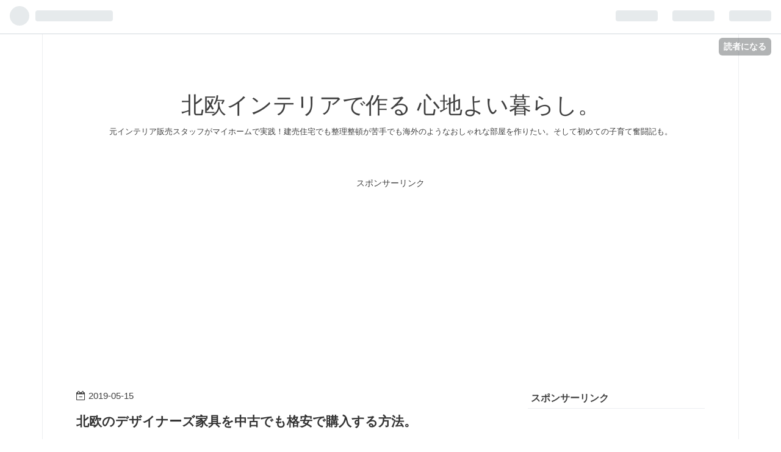

--- FILE ---
content_type: text/html; charset=utf-8
request_url: https://www.hokuohinterior.com/entry/2019/05/15/094201
body_size: 13936
content:
<!DOCTYPE html>
<html
  lang="ja"

data-admin-domain="//blog.hatena.ne.jp"
data-admin-origin="https://blog.hatena.ne.jp"
data-author="eri_ko"
data-avail-langs="ja en"
data-blog="eriko-no-hokuo-interior-life.hatenablog.com"
data-blog-host="eriko-no-hokuo-interior-life.hatenablog.com"
data-blog-is-public="1"
data-blog-name="北欧インテリアで作る 心地よい暮らし。"
data-blog-owner="eri_ko"
data-blog-show-ads=""
data-blog-show-sleeping-ads=""
data-blog-uri="https://www.hokuohinterior.com/"
data-blog-uuid="10257846132650403633"
data-blogs-uri-base="https://www.hokuohinterior.com"
data-brand="pro"
data-data-layer="{&quot;hatenablog&quot;:{&quot;admin&quot;:{},&quot;analytics&quot;:{&quot;brand_property_id&quot;:&quot;&quot;,&quot;measurement_id&quot;:&quot;&quot;,&quot;non_sampling_property_id&quot;:&quot;&quot;,&quot;property_id&quot;:&quot;UA-128066186-2&quot;,&quot;separated_property_id&quot;:&quot;UA-29716941-20&quot;},&quot;blog&quot;:{&quot;blog_id&quot;:&quot;10257846132650403633&quot;,&quot;content_seems_japanese&quot;:&quot;true&quot;,&quot;disable_ads&quot;:&quot;custom_domain&quot;,&quot;enable_ads&quot;:&quot;false&quot;,&quot;enable_keyword_link&quot;:&quot;true&quot;,&quot;entry_show_footer_related_entries&quot;:&quot;true&quot;,&quot;force_pc_view&quot;:&quot;false&quot;,&quot;is_public&quot;:&quot;true&quot;,&quot;is_responsive_view&quot;:&quot;false&quot;,&quot;is_sleeping&quot;:&quot;false&quot;,&quot;lang&quot;:&quot;ja&quot;,&quot;name&quot;:&quot;\u5317\u6b27\u30a4\u30f3\u30c6\u30ea\u30a2\u3067\u4f5c\u308b \u5fc3\u5730\u3088\u3044\u66ae\u3089\u3057\u3002&quot;,&quot;owner_name&quot;:&quot;eri_ko&quot;,&quot;uri&quot;:&quot;https://www.hokuohinterior.com/&quot;},&quot;brand&quot;:&quot;pro&quot;,&quot;page_id&quot;:&quot;entry&quot;,&quot;permalink_entry&quot;:{&quot;author_name&quot;:&quot;eri_ko&quot;,&quot;categories&quot;:&quot;\u30c7\u30b6\u30a4\u30ca\u30fc\u30ba\u5bb6\u5177\t\u5317\u6b27\u5bb6\u5177\t\u5317\u6b27\u30a4\u30f3\u30c6\u30ea\u30a2\t\u4e2d\u53e4\u54c1&quot;,&quot;character_count&quot;:1077,&quot;date&quot;:&quot;2019-05-15&quot;,&quot;entry_id&quot;:&quot;17680117127131009489&quot;,&quot;first_category&quot;:&quot;\u30c7\u30b6\u30a4\u30ca\u30fc\u30ba\u5bb6\u5177&quot;,&quot;hour&quot;:&quot;9&quot;,&quot;title&quot;:&quot;\u5317\u6b27\u306e\u30c7\u30b6\u30a4\u30ca\u30fc\u30ba\u5bb6\u5177\u3092\u4e2d\u53e4\u3067\u3082\u683c\u5b89\u3067\u8cfc\u5165\u3059\u308b\u65b9\u6cd5\u3002&quot;,&quot;uri&quot;:&quot;https://www.hokuohinterior.com/entry/2019/05/15/094201&quot;},&quot;pro&quot;:&quot;pro&quot;,&quot;router_type&quot;:&quot;blogs&quot;}}"
data-device="pc"
data-dont-recommend-pro="false"
data-global-domain="https://hatena.blog"
data-globalheader-color="b"
data-globalheader-type="pc"
data-has-touch-view="1"
data-help-url="https://help.hatenablog.com"
data-page="entry"
data-parts-domain="https://hatenablog-parts.com"
data-plus-available="1"
data-pro="true"
data-router-type="blogs"
data-sentry-dsn="https://03a33e4781a24cf2885099fed222b56d@sentry.io/1195218"
data-sentry-environment="production"
data-sentry-sample-rate="0.1"
data-static-domain="https://cdn.blog.st-hatena.com"
data-version="eaea272eb8e81c181a130f9f518cd0"




  data-initial-state="{}"

  >
  <head prefix="og: http://ogp.me/ns# fb: http://ogp.me/ns/fb# article: http://ogp.me/ns/article#">

  

  
  <meta name="viewport" content="width=device-width, initial-scale=1.0" />


  


  

  <meta name="robots" content="max-image-preview:large" />


  <meta charset="utf-8"/>
  <meta http-equiv="X-UA-Compatible" content="IE=7; IE=9; IE=10; IE=11" />
  <title>北欧のデザイナーズ家具を中古でも格安で購入する方法。 - 北欧インテリアで作る 心地よい暮らし。</title>

  
  <link rel="canonical" href="https://www.hokuohinterior.com/entry/2019/05/15/094201"/>



  

<meta itemprop="name" content="北欧のデザイナーズ家具を中古でも格安で購入する方法。 - 北欧インテリアで作る 心地よい暮らし。"/>

  <meta itemprop="image" content="https://cdn.image.st-hatena.com/image/scale/5ca9a90256abcdd9ffcb1657d65c140024be5df4/backend=imagemagick;version=1;width=1300/https%3A%2F%2Fcdn-ak.f.st-hatena.com%2Fimages%2Ffotolife%2Fe%2Feri_ko%2F20190515%2F20190515010027.jpg"/>


  <meta property="og:title" content="北欧のデザイナーズ家具を中古でも格安で購入する方法。 - 北欧インテリアで作る 心地よい暮らし。"/>
<meta property="og:type" content="article"/>
  <meta property="og:url" content="https://www.hokuohinterior.com/entry/2019/05/15/094201"/>

  <meta property="og:image" content="https://cdn.image.st-hatena.com/image/scale/5ca9a90256abcdd9ffcb1657d65c140024be5df4/backend=imagemagick;version=1;width=1300/https%3A%2F%2Fcdn-ak.f.st-hatena.com%2Fimages%2Ffotolife%2Fe%2Feri_ko%2F20190515%2F20190515010027.jpg"/>

<meta property="og:image:alt" content="北欧のデザイナーズ家具を中古でも格安で購入する方法。 - 北欧インテリアで作る 心地よい暮らし。"/>
    <meta property="og:description" content="人気のYチェアなど 名作と呼ばれる北欧のデザイナーズ家具は、 デザイン性、クオリティともに 良いことは十分理解していても やっぱり値段が高いですよね。 我が家は スパニッシュチェアなどで有名な 北欧デンマークの名門ブランド「フレデリシア」の家具を 定価の5分の1以下で購入することができました。 今回は 高級な家具を安く購入する方法をご紹介いたします。 それはずばり、 メルカリやヤフオクなどの フリマサイトを活用することです。 中古品を購入することにはなるのですが、 新品同様の美品と呼ばれるものも 数多く出回っています。 フリマサイトの活用はもはや定番になりつつありますが、 家具も掘り出し物と言…" />
<meta property="og:site_name" content="北欧インテリアで作る 心地よい暮らし。"/>

  <meta property="article:published_time" content="2019-05-15T00:42:01Z" />

    <meta property="article:tag" content="デザイナーズ家具" />
    <meta property="article:tag" content="北欧家具" />
    <meta property="article:tag" content="北欧インテリア" />
    <meta property="article:tag" content="中古品" />
      <meta name="twitter:card"  content="summary_large_image" />
    <meta name="twitter:image" content="https://cdn.image.st-hatena.com/image/scale/5ca9a90256abcdd9ffcb1657d65c140024be5df4/backend=imagemagick;version=1;width=1300/https%3A%2F%2Fcdn-ak.f.st-hatena.com%2Fimages%2Ffotolife%2Fe%2Feri_ko%2F20190515%2F20190515010027.jpg" />  <meta name="twitter:title" content="北欧のデザイナーズ家具を中古でも格安で購入する方法。 - 北欧インテリアで作る 心地よい暮らし。" />    <meta name="twitter:description" content="人気のYチェアなど 名作と呼ばれる北欧のデザイナーズ家具は、 デザイン性、クオリティともに 良いことは十分理解していても やっぱり値段が高いですよね。 我が家は スパニッシュチェアなどで有名な 北欧デンマークの名門ブランド「フレデリシア」の家具を 定価の5分の1以下で購入することができました。 今回は 高級な家具を安く…" />  <meta name="twitter:app:name:iphone" content="はてなブログアプリ" />
  <meta name="twitter:app:id:iphone" content="583299321" />
  <meta name="twitter:app:url:iphone" content="hatenablog:///open?uri=https%3A%2F%2Fwww.hokuohinterior.com%2Fentry%2F2019%2F05%2F15%2F094201" />
  
    <meta name="description" content="人気のYチェアなど 名作と呼ばれる北欧のデザイナーズ家具は、 デザイン性、クオリティともに 良いことは十分理解していても やっぱり値段が高いですよね。 我が家は スパニッシュチェアなどで有名な 北欧デンマークの名門ブランド「フレデリシア」の家具を 定価の5分の1以下で購入することができました。 今回は 高級な家具を安く購入する方法をご紹介いたします。 それはずばり、 メルカリやヤフオクなどの フリマサイトを活用することです。 中古品を購入することにはなるのですが、 新品同様の美品と呼ばれるものも 数多く出回っています。 フリマサイトの活用はもはや定番になりつつありますが、 家具も掘り出し物と言…" />
    <meta name="google-site-verification" content="cHAR4PLYebCVi5EcfYeN5WjaFdSj15lDiycJ0wMJfmY" />
    <meta name="keywords" content="北欧, インテリア, 暮らし, 風水, 家具,子育て,アラフォー" />


  
<script
  id="embed-gtm-data-layer-loader"
  data-data-layer-page-specific="{&quot;hatenablog&quot;:{&quot;blogs_permalink&quot;:{&quot;has_related_entries_with_elasticsearch&quot;:&quot;true&quot;,&quot;is_blog_sleeping&quot;:&quot;false&quot;,&quot;blog_afc_issued&quot;:&quot;false&quot;,&quot;entry_afc_issued&quot;:&quot;false&quot;,&quot;is_author_pro&quot;:&quot;true&quot;}}}"
>
(function() {
  function loadDataLayer(elem, attrName) {
    if (!elem) { return {}; }
    var json = elem.getAttribute(attrName);
    if (!json) { return {}; }
    return JSON.parse(json);
  }

  var globalVariables = loadDataLayer(
    document.documentElement,
    'data-data-layer'
  );
  var pageSpecificVariables = loadDataLayer(
    document.getElementById('embed-gtm-data-layer-loader'),
    'data-data-layer-page-specific'
  );

  var variables = [globalVariables, pageSpecificVariables];

  if (!window.dataLayer) {
    window.dataLayer = [];
  }

  for (var i = 0; i < variables.length; i++) {
    window.dataLayer.push(variables[i]);
  }
})();
</script>

<!-- Google Tag Manager -->
<script>(function(w,d,s,l,i){w[l]=w[l]||[];w[l].push({'gtm.start':
new Date().getTime(),event:'gtm.js'});var f=d.getElementsByTagName(s)[0],
j=d.createElement(s),dl=l!='dataLayer'?'&l='+l:'';j.async=true;j.src=
'https://www.googletagmanager.com/gtm.js?id='+i+dl;f.parentNode.insertBefore(j,f);
})(window,document,'script','dataLayer','GTM-P4CXTW');</script>
<!-- End Google Tag Manager -->











  <link rel="shortcut icon" href="https://www.hokuohinterior.com/icon/favicon">
<link rel="apple-touch-icon" href="https://www.hokuohinterior.com/icon/touch">
<link rel="icon" sizes="192x192" href="https://www.hokuohinterior.com/icon/link">

  

<link rel="alternate" type="application/atom+xml" title="Atom" href="https://www.hokuohinterior.com/feed"/>
<link rel="alternate" type="application/rss+xml" title="RSS2.0" href="https://www.hokuohinterior.com/rss"/>

  <link rel="alternate" type="application/json+oembed" href="https://hatena.blog/oembed?url=https%3A%2F%2Fwww.hokuohinterior.com%2Fentry%2F2019%2F05%2F15%2F094201&amp;format=json" title="oEmbed Profile of 北欧のデザイナーズ家具を中古でも格安で購入する方法。"/>
<link rel="alternate" type="text/xml+oembed" href="https://hatena.blog/oembed?url=https%3A%2F%2Fwww.hokuohinterior.com%2Fentry%2F2019%2F05%2F15%2F094201&amp;format=xml" title="oEmbed Profile of 北欧のデザイナーズ家具を中古でも格安で購入する方法。"/>
  
  <link rel="author" href="http://www.hatena.ne.jp/eri_ko/">

  

  
      <link rel="preload" href="https://cdn-ak.f.st-hatena.com/images/fotolife/e/eri_ko/20190515/20190515010027.jpg" as="image"/>


  
    
<link rel="stylesheet" type="text/css" href="https://cdn.blog.st-hatena.com/css/blog.css?version=eaea272eb8e81c181a130f9f518cd0"/>

    
  <link rel="stylesheet" type="text/css" href="https://usercss.blog.st-hatena.com/blog_style/10257846132650403633/cd23563a18b03e46d033688920756feacf575d5e"/>
  
  

  

  
<script> </script>

  
<style>
  div#google_afc_user,
  div.google-afc-user-container,
  div.google_afc_image,
  div.google_afc_blocklink {
      display: block !important;
  }
</style>


  

  
    <script type="application/ld+json">{"@context":"http://schema.org","@type":"Article","dateModified":"2019-05-20T23:12:28+09:00","datePublished":"2019-05-15T09:42:01+09:00","description":"人気のYチェアなど 名作と呼ばれる北欧のデザイナーズ家具は、 デザイン性、クオリティともに 良いことは十分理解していても やっぱり値段が高いですよね。 我が家は スパニッシュチェアなどで有名な 北欧デンマークの名門ブランド「フレデリシア」の家具を 定価の5分の1以下で購入することができました。 今回は 高級な家具を安く購入する方法をご紹介いたします。 それはずばり、 メルカリやヤフオクなどの フリマサイトを活用することです。 中古品を購入することにはなるのですが、 新品同様の美品と呼ばれるものも 数多く出回っています。 フリマサイトの活用はもはや定番になりつつありますが、 家具も掘り出し物と言…","headline":"北欧のデザイナーズ家具を中古でも格安で購入する方法。","image":["https://cdn-ak.f.st-hatena.com/images/fotolife/e/eri_ko/20190515/20190515010027.jpg"],"mainEntityOfPage":{"@id":"https://www.hokuohinterior.com/entry/2019/05/15/094201","@type":"WebPage"}}</script>

  

  

  

</head>

  <body class="page-entry enable-top-editarea enable-bottom-editarea category-デザイナーズ家具 category-北欧家具 category-北欧インテリア category-中古品 globalheader-ng-enabled">
    

<div id="globalheader-container"
  data-brand="hatenablog"
  
  >
  <iframe id="globalheader" height="37" frameborder="0" allowTransparency="true"></iframe>
</div>


  
  
  
    <nav class="
      blog-controlls
      
    ">
      <div class="blog-controlls-blog-icon">
        <a href="https://www.hokuohinterior.com/">
          <img src="https://cdn.image.st-hatena.com/image/square/256f09146596c8d52e391ec34d2dfa7e60eb1f56/backend=imagemagick;height=128;version=1;width=128/https%3A%2F%2Fcdn.user.blog.st-hatena.com%2Fblog_custom_icon%2F153256248%2F1539178280681258" alt="北欧インテリアで作る 心地よい暮らし。"/>
        </a>
      </div>
      <div class="blog-controlls-title">
        <a href="https://www.hokuohinterior.com/">北欧インテリアで作る 心地よい暮らし。</a>
      </div>
      <a href="https://blog.hatena.ne.jp/eri_ko/eriko-no-hokuo-interior-life.hatenablog.com/subscribe?utm_medium=button&amp;utm_source=blogs_topright_button&amp;utm_campaign=subscribe_blog" class="blog-controlls-subscribe-btn test-blog-header-controlls-subscribe">
        読者になる
      </a>
    </nav>
  

  <div id="container">
    <div id="container-inner">
      <header id="blog-title" data-brand="hatenablog">
  <div id="blog-title-inner" >
    <div id="blog-title-content">
      <h1 id="title"><a href="https://www.hokuohinterior.com/">北欧インテリアで作る 心地よい暮らし。</a></h1>
      
        <h2 id="blog-description">元インテリア販売スタッフがマイホームで実践！建売住宅でも整理整頓が苦手でも海外のようなおしゃれな部屋を作りたい。そして初めての子育て奮闘記も。</h2>
      
    </div>
  </div>
</header>

      
  <div id="top-editarea">
    <p style="text-align: center;"><span style="font-size: 85%;">スポンサーリンク</span><br />
<script async src="//pagead2.googlesyndication.com/pagead/js/adsbygoogle.js"></script>
<!-- hokuohinterior_page_top_responsive -->
<ins class="adsbygoogle"
     style="display:block"
     data-ad-client="ca-pub-4409870959732834"
     data-ad-slot="7652191714"
     data-ad-format="auto"
     data-full-width-responsive="true"></ins>
<script>
(adsbygoogle = window.adsbygoogle || []).push({});
</script>
</p>
  </div>


      
      




<div id="content" class="hfeed"
  
  >
  <div id="content-inner">
    <div id="wrapper">
      <div id="main">
        <div id="main-inner">
          

          



          
  
  <!-- google_ad_section_start -->
  <!-- rakuten_ad_target_begin -->
  
  
  

  

  
    
      
        <article class="entry hentry test-hentry js-entry-article date-first autopagerize_page_element chars-1200 words-100 mode-html entry-odd" id="entry-17680117127131009489" data-keyword-campaign="" data-uuid="17680117127131009489" data-publication-type="entry">
  <div class="entry-inner">
    <header class="entry-header">
  
    <div class="date entry-date first">
    <a href="https://www.hokuohinterior.com/archive/2019/05/15" rel="nofollow">
      <time datetime="2019-05-15T00:42:01Z" title="2019-05-15T00:42:01Z">
        <span class="date-year">2019</span><span class="hyphen">-</span><span class="date-month">05</span><span class="hyphen">-</span><span class="date-day">15</span>
      </time>
    </a>
      </div>
  <h1 class="entry-title">
  <a href="https://www.hokuohinterior.com/entry/2019/05/15/094201" class="entry-title-link bookmark">北欧のデザイナーズ家具を中古でも格安で購入する方法。</a>
</h1>

  
  

  <div class="entry-categories categories">
    
    <a href="https://www.hokuohinterior.com/archive/category/%E3%83%87%E3%82%B6%E3%82%A4%E3%83%8A%E3%83%BC%E3%82%BA%E5%AE%B6%E5%85%B7" class="entry-category-link category-デザイナーズ家具">デザイナーズ家具</a>
    
    <a href="https://www.hokuohinterior.com/archive/category/%E5%8C%97%E6%AC%A7%E5%AE%B6%E5%85%B7" class="entry-category-link category-北欧家具">北欧家具</a>
    
    <a href="https://www.hokuohinterior.com/archive/category/%E5%8C%97%E6%AC%A7%E3%82%A4%E3%83%B3%E3%83%86%E3%83%AA%E3%82%A2" class="entry-category-link category-北欧インテリア">北欧インテリア</a>
    
    <a href="https://www.hokuohinterior.com/archive/category/%E4%B8%AD%E5%8F%A4%E5%93%81" class="entry-category-link category-中古品">中古品</a>
    
  </div>


  

  
  
<div class="social-buttons">
  
  
    <div class="social-button-item">
      <a href="https://b.hatena.ne.jp/entry/s/www.hokuohinterior.com/entry/2019/05/15/094201" class="hatena-bookmark-button" data-hatena-bookmark-url="https://www.hokuohinterior.com/entry/2019/05/15/094201" data-hatena-bookmark-layout="vertical-balloon" data-hatena-bookmark-lang="ja" title="この記事をはてなブックマークに追加"><img src="https://b.st-hatena.com/images/entry-button/button-only.gif" alt="この記事をはてなブックマークに追加" width="20" height="20" style="border: none;" /></a>
    </div>
  
  
    <div class="social-button-item">
      <div class="fb-share-button" data-layout="box_count" data-href="https://www.hokuohinterior.com/entry/2019/05/15/094201"></div>
    </div>
  
  
    
    
    <div class="social-button-item">
      <a
          class="entry-share-button entry-share-button-twitter test-share-button-twitter"
          href="https://x.com/intent/tweet?text=%E5%8C%97%E6%AC%A7%E3%81%AE%E3%83%87%E3%82%B6%E3%82%A4%E3%83%8A%E3%83%BC%E3%82%BA%E5%AE%B6%E5%85%B7%E3%82%92%E4%B8%AD%E5%8F%A4%E3%81%A7%E3%82%82%E6%A0%BC%E5%AE%89%E3%81%A7%E8%B3%BC%E5%85%A5%E3%81%99%E3%82%8B%E6%96%B9%E6%B3%95%E3%80%82+-+%E5%8C%97%E6%AC%A7%E3%82%A4%E3%83%B3%E3%83%86%E3%83%AA%E3%82%A2%E3%81%A7%E4%BD%9C%E3%82%8B+%E5%BF%83%E5%9C%B0%E3%82%88%E3%81%84%E6%9A%AE%E3%82%89%E3%81%97%E3%80%82&amp;url=https%3A%2F%2Fwww.hokuohinterior.com%2Fentry%2F2019%2F05%2F15%2F094201"
          title="X（Twitter）で投稿する"
        ></a>
    </div>
  
  
    <div class="social-button-item">
      
      <a href="http://www.tumblr.com/share" data-hatenablog-tumblr-share-button data-share-url="https://www.hokuohinterior.com/entry/2019/05/15/094201" data-share-title="北欧のデザイナーズ家具を中古でも格安で購入する方法。 - 北欧インテリアで作る 心地よい暮らし。" title="Share on Tumblr" style="display:inline-block; text-indent:-9999px; overflow:hidden; width:81px; height:20px; background:url('https://platform.tumblr.com/v1/share_1.png') top left no-repeat transparent; vertical-align: top;">Share on Tumblr</a>
    </div>
  
  
    <span>
      <div class="line-it-button" style="display: none;" data-type="share-e" data-lang="ja" ></div>
      <script src="//scdn.line-apps.com/n/line_it/thirdparty/loader.min.js" async="async" defer="defer" ></script>
    </span>
  
  
  
  
</div>



</header>

    


    <div class="entry-content hatenablog-entry">
  
    <p> </p>
<p><img class="hatena-fotolife" title="f:id:eri_ko:20190515010027j:plain" src="https://cdn-ak.f.st-hatena.com/images/fotolife/e/eri_ko/20190515/20190515010027.jpg" alt="f:id:eri_ko:20190515010027j:plain" /></p>
<p> </p>
<script async="" src="//pagead2.googlesyndication.com/pagead/js/adsbygoogle.js"></script>

<p><ins class="adsbygoogle" style="display: block;" data-ad-client="ca-pub-4409870959732834" data-ad-slot="2824690268" data-ad-format="link" data-full-width-responsive="true"> </ins></p>
<script>// <![CDATA[
(adsbygoogle = window.adsbygoogle || []).push({});
// ]]></script>
<p> </p>
<p>人気の<strong>Yチェア</strong>など</p>
<p>名作と呼ばれる北欧のデザイナーズ家具は、</p>
<p> </p>
<p>デザイン性、クオリティともに</p>
<p>良いことは十分理解していても</p>
<p>やっぱり値段が高いですよね。</p>
<p> </p>
<p> </p>
<p> </p>
<p>我が家は</p>
<p><strong>スパニッシュチェア</strong>などで有名な</p>
<p><span style="text-decoration: underline;">北欧<a class="keyword" href="http://d.hatena.ne.jp/keyword/%A5%C7%A5%F3%A5%DE%A1%BC%A5%AF">デンマーク</a>の名門ブランド「<strong>フレデリシア</strong>」の家具を</span></p>
<p><span style="text-decoration: underline;">定価の5分の1以下で購入することができました。</span></p>
<p> </p>
<p> </p>
<p> </p>
<p>今回は</p>
<p><span style="color: #ff5252;"><strong>高級な家具を安く購入する方法をご紹介いたします。</strong></span></p>
<p> </p>
<p> </p>
<p>それはずばり、</p>
<p><span style="font-size: 150%;"><strong>メルカリ</strong>や<strong><a class="keyword" href="http://d.hatena.ne.jp/keyword/%A5%E4%A5%D5%A5%AA%A5%AF">ヤフオク</a></strong>などの</span></p>
<p><span style="font-size: 150%;">フリマサイトを活用することです。</span></p>
<p> </p>
<p> </p>
<p><span style="text-decoration: underline;">中古品を購入することにはなるのですが、</span></p>
<p>新品同様の美品と呼ばれるものも</p>
<p>数多く出回っています。</p>
<p> </p>
<p> </p>
<p>フリマサイトの活用はもはや定番になりつつありますが、</p>
<p>家具も掘り出し物と言えるような</p>
<p>よいモノが見つかります。</p>
<p> </p>
<p> </p>
<p>☟<a class="keyword" href="http://d.hatena.ne.jp/keyword/%A5%B9%A5%DE%A5%DB">スマホ</a>でかんたん フリマアプリ「<strong>メルカリ</strong>」</p>
<p><img class="hatena-fotolife" title="f:id:eri_ko:20190515091045j:plain" src="https://cdn-ak.f.st-hatena.com/images/fotolife/e/eri_ko/20190515/20190515091045.jpg" alt="f:id:eri_ko:20190515091045j:plain" /></p>
<p><a href="https://www.mercari.com/jp/">https://www.mercari.com/jp/</a></p>
<p> </p>
<p> </p>
<p>我が家がメルカリで購入した家具は</p>
<p><strong>Fredericia</strong>（フレデリシア）の</p>
<p><strong>Prime Time</strong>（プライムタイム）</p>
<p>というソファです。</p>
<p> </p>
<p><img class="hatena-fotolife" title="f:id:eri_ko:20190515011235j:plain" src="https://cdn-ak.f.st-hatena.com/images/fotolife/e/eri_ko/20190515/20190515011235.jpg" alt="f:id:eri_ko:20190515011235j:plain" /></p>
<p> </p>
<p> </p>
<p>我が家ではこんな感じで置いています。</p>
<p> </p>
<p> </p>
<p><img class="hatena-fotolife" title="f:id:eri_ko:20190515011143j:plain" src="https://cdn-ak.f.st-hatena.com/images/fotolife/e/eri_ko/20190515/20190515011143.jpg" alt="f:id:eri_ko:20190515011143j:plain" /></p>
<p><br /><br /></p>
<p>このプライムタイムのソファは</p>
<p>出品者の方が当時</p>
<p>ソファ本体が385000円、</p>
<p><a class="keyword" href="http://d.hatena.ne.jp/keyword/%A5%AA%A5%C3%A5%C8%A5%DE%A5%F3">オットマン</a>が162000円で購入されたものです。</p>
<p> </p>
<p> </p>
<p> </p>
<p>それをなんと</p>
<p>本体と<a class="keyword" href="http://d.hatena.ne.jp/keyword/%A5%AA%A5%C3%A5%C8%A5%DE%A5%F3">オットマン</a></p>
<p>送料込みで10万円弱で購入できました。</p>
<p> </p>
<p> </p>
<p>定価の５分の１以下の値段、</p>
<p>さらにほぼ未使用品に近い美品、</p>
<p>しかも今は廃盤となっていてどこでも売っていない北欧家具です。</p>
<p> </p>
<p> </p>
<p> </p>
<p>もともとは</p>
<p>中古品に少し抵抗があったのですが、</p>
<p> </p>
<p><span style="text-decoration: underline;">品物の状態や使用感は写真でもわかりますし</span></p>
<p><span style="text-decoration: underline;">出品者に直接質問もできるので、</span></p>
<p>今回のプライムタイムのソファは</p>
<p>問題なく</p>
<p>むしろ満足のいく取引ができました。</p>
<p> </p>
<p> </p>
<p>
<script async="" src="//pagead2.googlesyndication.com/pagead/js/adsbygoogle.js"></script>
</p>

<p><ins class="adsbygoogle" style="display: block;" data-ad-client="ca-pub-4409870959732834" data-ad-slot="1490414877" data-ad-format="auto" data-full-width-responsive="true"> </ins></p>
<p>
<script>// <![CDATA[
(adsbygoogle = window.adsbygoogle || []).push({});
// ]]></script>
</p>
<p> </p>
<p><strong>Yチェア</strong>や<strong><a class="keyword" href="http://d.hatena.ne.jp/keyword/%A5%A4%A1%BC%A5%E0%A5%BA">イームズ</a>のシェルチェア</strong>など</p>
<p>人気のデザイナーズ家具も数多く出品されています。</p>
<p> </p>
<p> </p>
<p>わたしたちが購入したトム・ステップのプライムタイムのソファのように</p>
<p><a class="keyword" href="http://d.hatena.ne.jp/keyword/%C3%CE%CC%BE%C5%D9">知名度</a>は高くなくてもデザイン性の高い北欧家具などは</p>
<p>出品数は少ないものの</p>
<p>競争者が少ないからこそ</p>
<p>中古品でも相場よりも安く購入できる可能性が高まります。</p>
<p>（値引き交渉などもできるみたいです）</p>
<p> </p>
<p> </p>
<p> </p>
<p>ちなみに</p>
<p>我が家は<strong><a class="keyword" href="http://d.hatena.ne.jp/keyword/%A5%DA%A5%EB%A5%B7%A5%E3">ペルシャ</a>絨毯</strong>も<a class="keyword" href="http://d.hatena.ne.jp/keyword/%A5%E4%A5%D5%A5%AA%A5%AF">ヤフオク</a>で購入しました。</p>
<p> </p>
<p><img class="hatena-fotolife" title="f:id:eri_ko:20190515093941j:plain" src="https://cdn-ak.f.st-hatena.com/images/fotolife/e/eri_ko/20190515/20190515093941.jpg" alt="f:id:eri_ko:20190515093941j:plain" /></p>
<p> </p>
<p>☟<a class="keyword" href="http://d.hatena.ne.jp/keyword/%A5%E4%A5%D5%A5%AA%A5%AF">ヤフオク</a>!</p>
<p><iframe class="embed-card embed-webcard" style="display: block; width: 100%; height: 155px; max-width: 500px; margin: 10px 0px;" title="ヤフオク! - 日本最大級のネットオークション・フリマアプリ" src="https://hatenablog-parts.com/embed?url=https%3A%2F%2Fauctions.yahoo.co.jp%2F" frameborder="0" scrolling="no"></iframe><cite class="hatena-citation"><a href="https://auctions.yahoo.co.jp/">auctions.yahoo.co.jp</a></cite></p>
<p> </p>
<p> </p>
<p> </p>
<p>気になる家具がほしい時に見つからないかもしれませんが</p>
<p>たまにチェックしてみると</p>
<p>中古品でも良い状態のものにめぐり合えるかもしれません。</p>
<p> </p>
<p> </p>
<p>北欧家具を少しでも安く購入したいと考えている方は</p>
<p>フリマサイトやフリマアプリなどを使って</p>
<p>探してみることをおすすめします。</p>
<p> </p>
<p> </p>
    
    




    

  
</div>

    
  <footer class="entry-footer">
    
    <div class="entry-tags-wrapper">
  <div class="entry-tags">  </div>
</div>

    <p class="entry-footer-section track-inview-by-gtm" data-gtm-track-json="{&quot;area&quot;: &quot;finish_reading&quot;}">
  <span class="author vcard"><span class="fn" data-load-nickname="1" data-user-name="eri_ko" >eri_ko</span></span>
  <span class="entry-footer-time"><a href="https://www.hokuohinterior.com/entry/2019/05/15/094201"><time data-relative datetime="2019-05-15T00:42:01Z" title="2019-05-15T00:42:01Z" class="updated">2019-05-15 09:42</time></a></span>
  
  
  
    <span class="
      entry-footer-subscribe
      
    " data-test-blog-controlls-subscribe>
      <a href="https://blog.hatena.ne.jp/eri_ko/eriko-no-hokuo-interior-life.hatenablog.com/subscribe?utm_source=blogs_entry_footer&amp;utm_campaign=subscribe_blog&amp;utm_medium=button">
        読者になる
      </a>
    </span>
  
</p>

    
  <div
    class="hatena-star-container"
    data-hatena-star-container
    data-hatena-star-url="https://www.hokuohinterior.com/entry/2019/05/15/094201"
    data-hatena-star-title="北欧のデザイナーズ家具を中古でも格安で購入する方法。"
    data-hatena-star-variant="profile-icon"
    data-hatena-star-profile-url-template="https://blog.hatena.ne.jp/{username}/"
  ></div>


    
<div class="social-buttons">
  
  
    <div class="social-button-item">
      <a href="https://b.hatena.ne.jp/entry/s/www.hokuohinterior.com/entry/2019/05/15/094201" class="hatena-bookmark-button" data-hatena-bookmark-url="https://www.hokuohinterior.com/entry/2019/05/15/094201" data-hatena-bookmark-layout="vertical-balloon" data-hatena-bookmark-lang="ja" title="この記事をはてなブックマークに追加"><img src="https://b.st-hatena.com/images/entry-button/button-only.gif" alt="この記事をはてなブックマークに追加" width="20" height="20" style="border: none;" /></a>
    </div>
  
  
    <div class="social-button-item">
      <div class="fb-share-button" data-layout="box_count" data-href="https://www.hokuohinterior.com/entry/2019/05/15/094201"></div>
    </div>
  
  
    
    
    <div class="social-button-item">
      <a
          class="entry-share-button entry-share-button-twitter test-share-button-twitter"
          href="https://x.com/intent/tweet?text=%E5%8C%97%E6%AC%A7%E3%81%AE%E3%83%87%E3%82%B6%E3%82%A4%E3%83%8A%E3%83%BC%E3%82%BA%E5%AE%B6%E5%85%B7%E3%82%92%E4%B8%AD%E5%8F%A4%E3%81%A7%E3%82%82%E6%A0%BC%E5%AE%89%E3%81%A7%E8%B3%BC%E5%85%A5%E3%81%99%E3%82%8B%E6%96%B9%E6%B3%95%E3%80%82+-+%E5%8C%97%E6%AC%A7%E3%82%A4%E3%83%B3%E3%83%86%E3%83%AA%E3%82%A2%E3%81%A7%E4%BD%9C%E3%82%8B+%E5%BF%83%E5%9C%B0%E3%82%88%E3%81%84%E6%9A%AE%E3%82%89%E3%81%97%E3%80%82&amp;url=https%3A%2F%2Fwww.hokuohinterior.com%2Fentry%2F2019%2F05%2F15%2F094201"
          title="X（Twitter）で投稿する"
        ></a>
    </div>
  
  
    <div class="social-button-item">
      
      <a href="http://www.tumblr.com/share" data-hatenablog-tumblr-share-button data-share-url="https://www.hokuohinterior.com/entry/2019/05/15/094201" data-share-title="北欧のデザイナーズ家具を中古でも格安で購入する方法。 - 北欧インテリアで作る 心地よい暮らし。" title="Share on Tumblr" style="display:inline-block; text-indent:-9999px; overflow:hidden; width:81px; height:20px; background:url('https://platform.tumblr.com/v1/share_1.png') top left no-repeat transparent; vertical-align: top;">Share on Tumblr</a>
    </div>
  
  
    <span>
      <div class="line-it-button" style="display: none;" data-type="share-e" data-lang="ja" ></div>
      <script src="//scdn.line-apps.com/n/line_it/thirdparty/loader.min.js" async="async" defer="defer" ></script>
    </span>
  
  
  
  
</div>

    

    <div class="customized-footer">
      

        

          <div class="entry-footer-modules" id="entry-footer-secondary-modules">      
<div class="hatena-module hatena-module-related-entries" >
      
  <!-- Hatena-Epic-has-related-entries-with-elasticsearch:true -->
  <div class="hatena-module-title">
    関連記事
  </div>
  <div class="hatena-module-body">
    <ul class="related-entries hatena-urllist urllist-with-thumbnails">
  
  
    
    <li class="urllist-item related-entries-item">
      <div class="urllist-item-inner related-entries-item-inner">
        
          
                      <a class="urllist-image-link related-entries-image-link" href="https://www.hokuohinterior.com/entry/2020/03/15/193045">
  <img alt="【リビング収納】収納の少ないリビングでのカゴを使った収納方法。" src="https://cdn.image.st-hatena.com/image/square/87020cbb08374a3c17d4139e0128f837fbea17a7/backend=imagemagick;height=100;version=1;width=100/https%3A%2F%2Fcdn-ak.f.st-hatena.com%2Fimages%2Ffotolife%2Fe%2Feri_ko%2F20200315%2F20200315162003.jpg" class="urllist-image related-entries-image" title="【リビング収納】収納の少ないリビングでのカゴを使った収納方法。" width="100" height="100" loading="lazy">
</a>
            <div class="urllist-date-link related-entries-date-link">
  <a href="https://www.hokuohinterior.com/archive/2020/03/15" rel="nofollow">
    <time datetime="2020-03-15T10:30:45Z" title="2020年3月15日">
      2020-03-15
    </time>
  </a>
</div>

          <a href="https://www.hokuohinterior.com/entry/2020/03/15/193045" class="urllist-title-link related-entries-title-link  urllist-title related-entries-title">【リビング収納】収納の少ないリビングでのカゴを使った収納方法。</a>




          
          

                      <div class="urllist-entry-body related-entries-entry-body">我が家は2年前に建売住宅を購入。 好きな家具を置いたり DIYで…</div>
      </div>
    </li>
  
    
    <li class="urllist-item related-entries-item">
      <div class="urllist-item-inner related-entries-item-inner">
        
          
                      <a class="urllist-image-link related-entries-image-link" href="https://www.hokuohinterior.com/entry/2019/11/13/172249">
  <img alt="【インテリア雑貨】アクタス青山店での購入品。" src="https://cdn.image.st-hatena.com/image/square/c68712c4361cdd0bef7361effccc811c108c6e67/backend=imagemagick;height=100;version=1;width=100/https%3A%2F%2Fcdn-ak.f.st-hatena.com%2Fimages%2Ffotolife%2Fe%2Feri_ko%2F20191113%2F20191113165238.jpg" class="urllist-image related-entries-image" title="【インテリア雑貨】アクタス青山店での購入品。" width="100" height="100" loading="lazy">
</a>
            <div class="urllist-date-link related-entries-date-link">
  <a href="https://www.hokuohinterior.com/archive/2019/11/13" rel="nofollow">
    <time datetime="2019-11-13T08:22:49Z" title="2019年11月13日">
      2019-11-13
    </time>
  </a>
</div>

          <a href="https://www.hokuohinterior.com/entry/2019/11/13/172249" class="urllist-title-link related-entries-title-link  urllist-title related-entries-title">【インテリア雑貨】アクタス青山店での購入品。</a>




          
          

                      <div class="urllist-entry-body related-entries-entry-body">先日、用があって青山に行きました。 青山には 有名なインテリ…</div>
      </div>
    </li>
  
    
    <li class="urllist-item related-entries-item">
      <div class="urllist-item-inner related-entries-item-inner">
        
          
                      <a class="urllist-image-link related-entries-image-link" href="https://www.hokuohinterior.com/entry/2018/12/21/221828">
  <img alt="【北欧デザインの家具】「幻の椅子」と呼ばれたCH88の特徴。" src="https://cdn.image.st-hatena.com/image/square/c3ccaeb356c5ded68a039da67dd79bcc3743a83f/backend=imagemagick;height=100;version=1;width=100/https%3A%2F%2Fcdn-ak.f.st-hatena.com%2Fimages%2Ffotolife%2Fe%2Feri_ko%2F20181221%2F20181221202111.jpg" class="urllist-image related-entries-image" title="【北欧デザインの家具】「幻の椅子」と呼ばれたCH88の特徴。" width="100" height="100" loading="lazy">
</a>
            <div class="urllist-date-link related-entries-date-link">
  <a href="https://www.hokuohinterior.com/archive/2018/12/21" rel="nofollow">
    <time datetime="2018-12-21T13:18:28Z" title="2018年12月21日">
      2018-12-21
    </time>
  </a>
</div>

          <a href="https://www.hokuohinterior.com/entry/2018/12/21/221828" class="urllist-title-link related-entries-title-link  urllist-title related-entries-title">【北欧デザインの家具】「幻の椅子」と呼ばれたCH88の特徴。</a>




          
          

                      <div class="urllist-entry-body related-entries-entry-body">“北欧デザインの家具シリーズ” 元インテリア販売員が教える（＋…</div>
      </div>
    </li>
  
    
    <li class="urllist-item related-entries-item">
      <div class="urllist-item-inner related-entries-item-inner">
        
          
                      <a class="urllist-image-link related-entries-image-link" href="https://www.hokuohinterior.com/entry/2018/12/20/161632">
  <img alt="美しいデザインに選出されたスターバックス鎌倉御成町店" src="https://cdn.image.st-hatena.com/image/square/29b441fbf0a71478cccb375f5f2f15aed6256ac9/backend=imagemagick;height=100;version=1;width=100/https%3A%2F%2Fcdn-ak.f.st-hatena.com%2Fimages%2Ffotolife%2Fe%2Feri_ko%2F20181220%2F20181220154852.jpg" class="urllist-image related-entries-image" title="美しいデザインに選出されたスターバックス鎌倉御成町店" width="100" height="100" loading="lazy">
</a>
            <div class="urllist-date-link related-entries-date-link">
  <a href="https://www.hokuohinterior.com/archive/2018/12/20" rel="nofollow">
    <time datetime="2018-12-20T07:16:32Z" title="2018年12月20日">
      2018-12-20
    </time>
  </a>
</div>

          <a href="https://www.hokuohinterior.com/entry/2018/12/20/161632" class="urllist-title-link related-entries-title-link  urllist-title related-entries-title">美しいデザインに選出されたスターバックス鎌倉御成町店</a>




          
          

                      <div class="urllist-entry-body related-entries-entry-body">今日は仕事がお休みの日だったので 旦那さんと電車に乗って 鎌…</div>
      </div>
    </li>
  
    
    <li class="urllist-item related-entries-item">
      <div class="urllist-item-inner related-entries-item-inner">
        
          
                      <a class="urllist-image-link related-entries-image-link" href="https://www.hokuohinterior.com/entry/2018/11/26/235233">
  <img alt="【かもめ食堂のインテリア】北欧ブランドArtek（アルテック）のテーブルとチェア。" src="https://cdn.image.st-hatena.com/image/square/95217b56f81b4843a2ec1c600bee3e0b8ea2171e/backend=imagemagick;height=100;version=1;width=100/https%3A%2F%2Fcdn-ak.f.st-hatena.com%2Fimages%2Ffotolife%2Fe%2Feri_ko%2F20190604%2F20190604221352.jpg" class="urllist-image related-entries-image" title="【かもめ食堂のインテリア】北欧ブランドArtek（アルテック）のテーブルとチェア。" width="100" height="100" loading="lazy">
</a>
            <div class="urllist-date-link related-entries-date-link">
  <a href="https://www.hokuohinterior.com/archive/2018/11/26" rel="nofollow">
    <time datetime="2018-11-26T14:52:33Z" title="2018年11月26日">
      2018-11-26
    </time>
  </a>
</div>

          <a href="https://www.hokuohinterior.com/entry/2018/11/26/235233" class="urllist-title-link related-entries-title-link  urllist-title related-entries-title">【かもめ食堂のインテリア】北欧ブランドArtek（アルテック）のテーブルとチェア。</a>




          
          

                      <div class="urllist-entry-body related-entries-entry-body">北欧家具や 北欧インテリアの流行のきっかけにもなったとも言え…</div>
      </div>
    </li>
  
</ul>

  </div>
</div>
  </div>
        
  <div class="entry-footer-html"><p style="text-align: center;"><span style="font-size: 85%;">スポンサーリンク</span><br />
<script async src="//pagead2.googlesyndication.com/pagead/js/adsbygoogle.js"></script>
<!-- hokuohinterior_kiji_bottom_responsive -->
<ins class="adsbygoogle"
     style="display:block"
     data-ad-client="ca-pub-4409870959732834"
     data-ad-slot="2918492361"
     data-ad-format="auto"
     data-full-width-responsive="true"></ins>
<script>
(adsbygoogle = window.adsbygoogle || []).push({});
</script><br />
</p>
<a href="//www.blogmura.com/ranking.html"><img src="//www.blogmura.com/img/www88_31.gif" width="88" height="31" border="0" alt="ブログランキング・にほんブログ村へ" /></a><br /><a href="//www.blogmura.com/ranking.html">にほんブログ村</a>
<a href="//interior.blogmura.com/interior_nordic/ranking.html"><img src="//interior.blogmura.com/interior_nordic/img/interior_nordic88_31.gif" width="88" height="31" border="0" alt="にほんブログ村 インテリアブログ 北欧インテリアへ" /></a><br /><a href="//interior.blogmura.com/interior_nordic/ranking.html">にほんブログ村</a></div>


      
    </div>
    
  <div class="comment-box js-comment-box">
    
    <ul class="comment js-comment">
      <li class="read-more-comments" style="display: none;"><a>もっと読む</a></li>
    </ul>
    
      <a class="leave-comment-title js-leave-comment-title">コメントを書く</a>
    
  </div>

  </footer>

  </div>
</article>

      
      
    
  

  
  <!-- rakuten_ad_target_end -->
  <!-- google_ad_section_end -->
  
  
  
  <div class="pager pager-permalink permalink">
    
      
      <span class="pager-prev">
        <a href="https://www.hokuohinterior.com/entry/2019/05/22/011403" rel="prev">
          <span class="pager-arrow">&laquo; </span>
          【北欧食器】アラビア 24h アベックの食器…
        </a>
      </span>
    
    
      
      <span class="pager-next">
        <a href="https://www.hokuohinterior.com/entry/2019/05/02/123249" rel="next">
          人気の北欧家具がお買い得価格で購入でき…
          <span class="pager-arrow"> &raquo;</span>
        </a>
      </span>
    
  </div>


  



        </div>
      </div>

      <aside id="box1">
  <div id="box1-inner">
  </div>
</aside>

    </div><!-- #wrapper -->

    
<aside id="box2">
  
  <div id="box2-inner">
    
      
<div class="hatena-module hatena-module-html">
    <div class="hatena-module-title">スポンサーリンク</div>
  <div class="hatena-module-body">
    <script async src="//pagead2.googlesyndication.com/pagead/js/adsbygoogle.js"></script>
<!-- -->
<ins class="adsbygoogle"
     style="display:block"
     data-ad-client="ca-pub-4409870959732834"
     data-ad-slot="8354195338"
     data-ad-format="link"
     data-full-width-responsive="true"></ins>
<script>
(adsbygoogle = window.adsbygoogle || []).push({});
</script>
  </div>
</div>

    
      <div class="hatena-module hatena-module-recent-entries ">
  <div class="hatena-module-title">
    <a href="https://www.hokuohinterior.com/archive">
      最新記事
    </a>
  </div>
  <div class="hatena-module-body">
    <ul class="recent-entries hatena-urllist ">
  
  
    
    <li class="urllist-item recent-entries-item">
      <div class="urllist-item-inner recent-entries-item-inner">
        
          
          
          <a href="https://www.hokuohinterior.com/entry/2026/01/23/080000" class="urllist-title-link recent-entries-title-link  urllist-title recent-entries-title">見た目もおしゃれなオートハンドソープディスペンサー買ってみた。</a>




          
          

                </div>
    </li>
  
    
    <li class="urllist-item recent-entries-item">
      <div class="urllist-item-inner recent-entries-item-inner">
        
          
          
          <a href="https://www.hokuohinterior.com/entry/2026/01/21/080000" class="urllist-title-link recent-entries-title-link  urllist-title recent-entries-title">【ビストロ オーブン】SHIORIさんのしっとりバナナケーキ作ってみた。</a>




          
          

                </div>
    </li>
  
    
    <li class="urllist-item recent-entries-item">
      <div class="urllist-item-inner recent-entries-item-inner">
        
          
          
          <a href="https://www.hokuohinterior.com/entry/2026/01/11/184003" class="urllist-title-link recent-entries-title-link  urllist-title recent-entries-title">テレビがうつなくなった！E202のエラーコードはアンテナ系の故障。修理内容とかかった費用。</a>




          
          

                </div>
    </li>
  
    
    <li class="urllist-item recent-entries-item">
      <div class="urllist-item-inner recent-entries-item-inner">
        
          
          
          <a href="https://www.hokuohinterior.com/entry/2025/10/31/080000" class="urllist-title-link recent-entries-title-link  urllist-title recent-entries-title">シエンタベロアバレエシューズのサイズ選びに失敗したかも。</a>




          
          

                </div>
    </li>
  
    
    <li class="urllist-item recent-entries-item">
      <div class="urllist-item-inner recent-entries-item-inner">
        
          
          
          <a href="https://www.hokuohinterior.com/entry/2025/09/23/080000" class="urllist-title-link recent-entries-title-link  urllist-title recent-entries-title">ビストロで作る、砂糖・生クリーム不使用でも甘くておいしいスイートポテト。</a>




          
          

                </div>
    </li>
  
</ul>

      </div>
</div>

    
      <div class="hatena-module hatena-module-search-box">
  <div class="hatena-module-title">
    検索
  </div>
  <div class="hatena-module-body">
    <form class="search-form" role="search" action="https://www.hokuohinterior.com/search" method="get">
  <input type="text" name="q" class="search-module-input" value="" placeholder="記事を検索" required>
  <input type="submit" value="検索" class="search-module-button" />
</form>

  </div>
</div>

    
      

<div class="hatena-module hatena-module-archive" data-archive-type="default" data-archive-url="https://www.hokuohinterior.com/archive">
  <div class="hatena-module-title">
    <a href="https://www.hokuohinterior.com/archive">月別アーカイブ</a>
  </div>
  <div class="hatena-module-body">
    
      
        <ul class="hatena-urllist">
          
            <li class="archive-module-year archive-module-year-hidden" data-year="2026">
              <div class="archive-module-button">
                <span class="archive-module-hide-button">▼</span>
                <span class="archive-module-show-button">▶</span>
              </div>
              <a href="https://www.hokuohinterior.com/archive/2026" class="archive-module-year-title archive-module-year-2026">
                2026
              </a>
              <ul class="archive-module-months">
                
                  <li class="archive-module-month">
                    <a href="https://www.hokuohinterior.com/archive/2026/01" class="archive-module-month-title archive-module-month-2026-1">
                      2026 / 1
                    </a>
                  </li>
                
              </ul>
            </li>
          
            <li class="archive-module-year archive-module-year-hidden" data-year="2025">
              <div class="archive-module-button">
                <span class="archive-module-hide-button">▼</span>
                <span class="archive-module-show-button">▶</span>
              </div>
              <a href="https://www.hokuohinterior.com/archive/2025" class="archive-module-year-title archive-module-year-2025">
                2025
              </a>
              <ul class="archive-module-months">
                
                  <li class="archive-module-month">
                    <a href="https://www.hokuohinterior.com/archive/2025/10" class="archive-module-month-title archive-module-month-2025-10">
                      2025 / 10
                    </a>
                  </li>
                
                  <li class="archive-module-month">
                    <a href="https://www.hokuohinterior.com/archive/2025/09" class="archive-module-month-title archive-module-month-2025-9">
                      2025 / 9
                    </a>
                  </li>
                
                  <li class="archive-module-month">
                    <a href="https://www.hokuohinterior.com/archive/2025/08" class="archive-module-month-title archive-module-month-2025-8">
                      2025 / 8
                    </a>
                  </li>
                
                  <li class="archive-module-month">
                    <a href="https://www.hokuohinterior.com/archive/2025/07" class="archive-module-month-title archive-module-month-2025-7">
                      2025 / 7
                    </a>
                  </li>
                
                  <li class="archive-module-month">
                    <a href="https://www.hokuohinterior.com/archive/2025/06" class="archive-module-month-title archive-module-month-2025-6">
                      2025 / 6
                    </a>
                  </li>
                
                  <li class="archive-module-month">
                    <a href="https://www.hokuohinterior.com/archive/2025/05" class="archive-module-month-title archive-module-month-2025-5">
                      2025 / 5
                    </a>
                  </li>
                
                  <li class="archive-module-month">
                    <a href="https://www.hokuohinterior.com/archive/2025/04" class="archive-module-month-title archive-module-month-2025-4">
                      2025 / 4
                    </a>
                  </li>
                
                  <li class="archive-module-month">
                    <a href="https://www.hokuohinterior.com/archive/2025/03" class="archive-module-month-title archive-module-month-2025-3">
                      2025 / 3
                    </a>
                  </li>
                
                  <li class="archive-module-month">
                    <a href="https://www.hokuohinterior.com/archive/2025/02" class="archive-module-month-title archive-module-month-2025-2">
                      2025 / 2
                    </a>
                  </li>
                
                  <li class="archive-module-month">
                    <a href="https://www.hokuohinterior.com/archive/2025/01" class="archive-module-month-title archive-module-month-2025-1">
                      2025 / 1
                    </a>
                  </li>
                
              </ul>
            </li>
          
            <li class="archive-module-year archive-module-year-hidden" data-year="2024">
              <div class="archive-module-button">
                <span class="archive-module-hide-button">▼</span>
                <span class="archive-module-show-button">▶</span>
              </div>
              <a href="https://www.hokuohinterior.com/archive/2024" class="archive-module-year-title archive-module-year-2024">
                2024
              </a>
              <ul class="archive-module-months">
                
                  <li class="archive-module-month">
                    <a href="https://www.hokuohinterior.com/archive/2024/12" class="archive-module-month-title archive-module-month-2024-12">
                      2024 / 12
                    </a>
                  </li>
                
                  <li class="archive-module-month">
                    <a href="https://www.hokuohinterior.com/archive/2024/11" class="archive-module-month-title archive-module-month-2024-11">
                      2024 / 11
                    </a>
                  </li>
                
                  <li class="archive-module-month">
                    <a href="https://www.hokuohinterior.com/archive/2024/09" class="archive-module-month-title archive-module-month-2024-9">
                      2024 / 9
                    </a>
                  </li>
                
                  <li class="archive-module-month">
                    <a href="https://www.hokuohinterior.com/archive/2024/08" class="archive-module-month-title archive-module-month-2024-8">
                      2024 / 8
                    </a>
                  </li>
                
                  <li class="archive-module-month">
                    <a href="https://www.hokuohinterior.com/archive/2024/07" class="archive-module-month-title archive-module-month-2024-7">
                      2024 / 7
                    </a>
                  </li>
                
              </ul>
            </li>
          
            <li class="archive-module-year archive-module-year-hidden" data-year="2023">
              <div class="archive-module-button">
                <span class="archive-module-hide-button">▼</span>
                <span class="archive-module-show-button">▶</span>
              </div>
              <a href="https://www.hokuohinterior.com/archive/2023" class="archive-module-year-title archive-module-year-2023">
                2023
              </a>
              <ul class="archive-module-months">
                
                  <li class="archive-module-month">
                    <a href="https://www.hokuohinterior.com/archive/2023/11" class="archive-module-month-title archive-module-month-2023-11">
                      2023 / 11
                    </a>
                  </li>
                
                  <li class="archive-module-month">
                    <a href="https://www.hokuohinterior.com/archive/2023/08" class="archive-module-month-title archive-module-month-2023-8">
                      2023 / 8
                    </a>
                  </li>
                
                  <li class="archive-module-month">
                    <a href="https://www.hokuohinterior.com/archive/2023/05" class="archive-module-month-title archive-module-month-2023-5">
                      2023 / 5
                    </a>
                  </li>
                
              </ul>
            </li>
          
            <li class="archive-module-year archive-module-year-hidden" data-year="2022">
              <div class="archive-module-button">
                <span class="archive-module-hide-button">▼</span>
                <span class="archive-module-show-button">▶</span>
              </div>
              <a href="https://www.hokuohinterior.com/archive/2022" class="archive-module-year-title archive-module-year-2022">
                2022
              </a>
              <ul class="archive-module-months">
                
                  <li class="archive-module-month">
                    <a href="https://www.hokuohinterior.com/archive/2022/09" class="archive-module-month-title archive-module-month-2022-9">
                      2022 / 9
                    </a>
                  </li>
                
                  <li class="archive-module-month">
                    <a href="https://www.hokuohinterior.com/archive/2022/08" class="archive-module-month-title archive-module-month-2022-8">
                      2022 / 8
                    </a>
                  </li>
                
                  <li class="archive-module-month">
                    <a href="https://www.hokuohinterior.com/archive/2022/07" class="archive-module-month-title archive-module-month-2022-7">
                      2022 / 7
                    </a>
                  </li>
                
                  <li class="archive-module-month">
                    <a href="https://www.hokuohinterior.com/archive/2022/06" class="archive-module-month-title archive-module-month-2022-6">
                      2022 / 6
                    </a>
                  </li>
                
                  <li class="archive-module-month">
                    <a href="https://www.hokuohinterior.com/archive/2022/05" class="archive-module-month-title archive-module-month-2022-5">
                      2022 / 5
                    </a>
                  </li>
                
                  <li class="archive-module-month">
                    <a href="https://www.hokuohinterior.com/archive/2022/04" class="archive-module-month-title archive-module-month-2022-4">
                      2022 / 4
                    </a>
                  </li>
                
                  <li class="archive-module-month">
                    <a href="https://www.hokuohinterior.com/archive/2022/02" class="archive-module-month-title archive-module-month-2022-2">
                      2022 / 2
                    </a>
                  </li>
                
              </ul>
            </li>
          
            <li class="archive-module-year archive-module-year-hidden" data-year="2021">
              <div class="archive-module-button">
                <span class="archive-module-hide-button">▼</span>
                <span class="archive-module-show-button">▶</span>
              </div>
              <a href="https://www.hokuohinterior.com/archive/2021" class="archive-module-year-title archive-module-year-2021">
                2021
              </a>
              <ul class="archive-module-months">
                
                  <li class="archive-module-month">
                    <a href="https://www.hokuohinterior.com/archive/2021/12" class="archive-module-month-title archive-module-month-2021-12">
                      2021 / 12
                    </a>
                  </li>
                
                  <li class="archive-module-month">
                    <a href="https://www.hokuohinterior.com/archive/2021/11" class="archive-module-month-title archive-module-month-2021-11">
                      2021 / 11
                    </a>
                  </li>
                
                  <li class="archive-module-month">
                    <a href="https://www.hokuohinterior.com/archive/2021/10" class="archive-module-month-title archive-module-month-2021-10">
                      2021 / 10
                    </a>
                  </li>
                
                  <li class="archive-module-month">
                    <a href="https://www.hokuohinterior.com/archive/2021/09" class="archive-module-month-title archive-module-month-2021-9">
                      2021 / 9
                    </a>
                  </li>
                
                  <li class="archive-module-month">
                    <a href="https://www.hokuohinterior.com/archive/2021/08" class="archive-module-month-title archive-module-month-2021-8">
                      2021 / 8
                    </a>
                  </li>
                
                  <li class="archive-module-month">
                    <a href="https://www.hokuohinterior.com/archive/2021/06" class="archive-module-month-title archive-module-month-2021-6">
                      2021 / 6
                    </a>
                  </li>
                
                  <li class="archive-module-month">
                    <a href="https://www.hokuohinterior.com/archive/2021/05" class="archive-module-month-title archive-module-month-2021-5">
                      2021 / 5
                    </a>
                  </li>
                
                  <li class="archive-module-month">
                    <a href="https://www.hokuohinterior.com/archive/2021/01" class="archive-module-month-title archive-module-month-2021-1">
                      2021 / 1
                    </a>
                  </li>
                
              </ul>
            </li>
          
            <li class="archive-module-year archive-module-year-hidden" data-year="2020">
              <div class="archive-module-button">
                <span class="archive-module-hide-button">▼</span>
                <span class="archive-module-show-button">▶</span>
              </div>
              <a href="https://www.hokuohinterior.com/archive/2020" class="archive-module-year-title archive-module-year-2020">
                2020
              </a>
              <ul class="archive-module-months">
                
                  <li class="archive-module-month">
                    <a href="https://www.hokuohinterior.com/archive/2020/11" class="archive-module-month-title archive-module-month-2020-11">
                      2020 / 11
                    </a>
                  </li>
                
                  <li class="archive-module-month">
                    <a href="https://www.hokuohinterior.com/archive/2020/10" class="archive-module-month-title archive-module-month-2020-10">
                      2020 / 10
                    </a>
                  </li>
                
                  <li class="archive-module-month">
                    <a href="https://www.hokuohinterior.com/archive/2020/05" class="archive-module-month-title archive-module-month-2020-5">
                      2020 / 5
                    </a>
                  </li>
                
                  <li class="archive-module-month">
                    <a href="https://www.hokuohinterior.com/archive/2020/04" class="archive-module-month-title archive-module-month-2020-4">
                      2020 / 4
                    </a>
                  </li>
                
                  <li class="archive-module-month">
                    <a href="https://www.hokuohinterior.com/archive/2020/03" class="archive-module-month-title archive-module-month-2020-3">
                      2020 / 3
                    </a>
                  </li>
                
                  <li class="archive-module-month">
                    <a href="https://www.hokuohinterior.com/archive/2020/02" class="archive-module-month-title archive-module-month-2020-2">
                      2020 / 2
                    </a>
                  </li>
                
                  <li class="archive-module-month">
                    <a href="https://www.hokuohinterior.com/archive/2020/01" class="archive-module-month-title archive-module-month-2020-1">
                      2020 / 1
                    </a>
                  </li>
                
              </ul>
            </li>
          
            <li class="archive-module-year archive-module-year-hidden" data-year="2019">
              <div class="archive-module-button">
                <span class="archive-module-hide-button">▼</span>
                <span class="archive-module-show-button">▶</span>
              </div>
              <a href="https://www.hokuohinterior.com/archive/2019" class="archive-module-year-title archive-module-year-2019">
                2019
              </a>
              <ul class="archive-module-months">
                
                  <li class="archive-module-month">
                    <a href="https://www.hokuohinterior.com/archive/2019/11" class="archive-module-month-title archive-module-month-2019-11">
                      2019 / 11
                    </a>
                  </li>
                
                  <li class="archive-module-month">
                    <a href="https://www.hokuohinterior.com/archive/2019/10" class="archive-module-month-title archive-module-month-2019-10">
                      2019 / 10
                    </a>
                  </li>
                
                  <li class="archive-module-month">
                    <a href="https://www.hokuohinterior.com/archive/2019/09" class="archive-module-month-title archive-module-month-2019-9">
                      2019 / 9
                    </a>
                  </li>
                
                  <li class="archive-module-month">
                    <a href="https://www.hokuohinterior.com/archive/2019/08" class="archive-module-month-title archive-module-month-2019-8">
                      2019 / 8
                    </a>
                  </li>
                
                  <li class="archive-module-month">
                    <a href="https://www.hokuohinterior.com/archive/2019/07" class="archive-module-month-title archive-module-month-2019-7">
                      2019 / 7
                    </a>
                  </li>
                
                  <li class="archive-module-month">
                    <a href="https://www.hokuohinterior.com/archive/2019/06" class="archive-module-month-title archive-module-month-2019-6">
                      2019 / 6
                    </a>
                  </li>
                
                  <li class="archive-module-month">
                    <a href="https://www.hokuohinterior.com/archive/2019/05" class="archive-module-month-title archive-module-month-2019-5">
                      2019 / 5
                    </a>
                  </li>
                
                  <li class="archive-module-month">
                    <a href="https://www.hokuohinterior.com/archive/2019/04" class="archive-module-month-title archive-module-month-2019-4">
                      2019 / 4
                    </a>
                  </li>
                
                  <li class="archive-module-month">
                    <a href="https://www.hokuohinterior.com/archive/2019/03" class="archive-module-month-title archive-module-month-2019-3">
                      2019 / 3
                    </a>
                  </li>
                
                  <li class="archive-module-month">
                    <a href="https://www.hokuohinterior.com/archive/2019/02" class="archive-module-month-title archive-module-month-2019-2">
                      2019 / 2
                    </a>
                  </li>
                
                  <li class="archive-module-month">
                    <a href="https://www.hokuohinterior.com/archive/2019/01" class="archive-module-month-title archive-module-month-2019-1">
                      2019 / 1
                    </a>
                  </li>
                
              </ul>
            </li>
          
            <li class="archive-module-year archive-module-year-hidden" data-year="2018">
              <div class="archive-module-button">
                <span class="archive-module-hide-button">▼</span>
                <span class="archive-module-show-button">▶</span>
              </div>
              <a href="https://www.hokuohinterior.com/archive/2018" class="archive-module-year-title archive-module-year-2018">
                2018
              </a>
              <ul class="archive-module-months">
                
                  <li class="archive-module-month">
                    <a href="https://www.hokuohinterior.com/archive/2018/12" class="archive-module-month-title archive-module-month-2018-12">
                      2018 / 12
                    </a>
                  </li>
                
                  <li class="archive-module-month">
                    <a href="https://www.hokuohinterior.com/archive/2018/11" class="archive-module-month-title archive-module-month-2018-11">
                      2018 / 11
                    </a>
                  </li>
                
                  <li class="archive-module-month">
                    <a href="https://www.hokuohinterior.com/archive/2018/10" class="archive-module-month-title archive-module-month-2018-10">
                      2018 / 10
                    </a>
                  </li>
                
              </ul>
            </li>
          
        </ul>
      
    
  </div>
</div>

    
      

<div class="hatena-module hatena-module-profile">
  <div class="hatena-module-title">
    プロフィール
  </div>
  <div class="hatena-module-body">
    
    <a href="https://www.hokuohinterior.com/about" class="profile-icon-link">
      <img src="https://cdn.profile-image.st-hatena.com/users/eri_ko/profile.png?1539875683"
      alt="id:eri_ko" class="profile-icon" />
    </a>
    

    
    <span class="id">
      <a href="https://www.hokuohinterior.com/about" class="hatena-id-link"><span data-load-nickname="1" data-user-name="eri_ko">id:eri_ko</span></a>
      
  
  
    <a href="https://blog.hatena.ne.jp/-/pro?plus_via=blog_plus_badge&amp;utm_source=pro_badge&amp;utm_medium=referral&amp;utm_campaign=register_pro" title="はてなブログPro"><i class="badge-type-pro">はてなブログPro</i></a>
  


    </span>
    

    

    
    <div class="profile-description">
      <p>元インテリア販売スタッフがマイホームで実践！建売住宅でも海外のようなおしゃれな部屋が作れる方法をご紹介いたします。</p>

    </div>
    

    
      <div class="hatena-follow-button-box btn-subscribe js-hatena-follow-button-box"
  
  >

  <a href="#" class="hatena-follow-button js-hatena-follow-button">
    <span class="subscribing">
      <span class="foreground">読者です</span>
      <span class="background">読者をやめる</span>
    </span>
    <span class="unsubscribing" data-track-name="profile-widget-subscribe-button" data-track-once>
      <span class="foreground">読者になる</span>
      <span class="background">読者になる</span>
    </span>
  </a>
  <div class="subscription-count-box js-subscription-count-box">
    <i></i>
    <u></u>
    <span class="subscription-count js-subscription-count">
    </span>
  </div>
</div>

    

    

    <div class="profile-about">
      <a href="https://www.hokuohinterior.com/about">このブログについて</a>
    </div>

  </div>
</div>

    
      <div class="hatena-module hatena-module-links">
  <div class="hatena-module-title">
    リンク
  </div>
  <div class="hatena-module-body">
    <ul class="hatena-urllist">
      
        <li>
          <a href="https://www.hokuohinterior.com/privacypolicy">プライバシーポリシー</a>
        </li>
      
    </ul>
  </div>
</div>

    
    
  </div>
</aside>


  </div>
</div>




      

      
  <div id="bottom-editarea">
    <p style="text-align: center;"><span style="font-size: 85%;">スポンサーリンク</span><br />
<script async src="//pagead2.googlesyndication.com/pagead/js/adsbygoogle.js"></script>
<!-- hokuoh_interior_fotter_responsive -->
<ins class="adsbygoogle"
     style="display:block"
     data-ad-client="ca-pub-4409870959732834"
     data-ad-slot="5214564786"
     data-ad-format="auto"
     data-full-width-responsive="true"></ins>
<script>
(adsbygoogle = window.adsbygoogle || []).push({});
</script>
</p>
<br />
<a href="//www.blogmura.com/ranking.html"><img src="//www.blogmura.com/img/www88_31.gif" width="88" height="31" border="0" alt="ブログランキング・にほんブログ村へ" /></a><br /><a href="//www.blogmura.com/ranking.html">にほんブログ村</a><br />
<br />
<a href="//interior.blogmura.com/interior_nordic/ranking.html"><img src="//interior.blogmura.com/interior_nordic/img/interior_nordic88_31.gif" width="88" height="31" border="0" alt="にほんブログ村 インテリアブログ 北欧インテリアへ" /></a><br /><a href="//interior.blogmura.com/interior_nordic/ranking.html">にほんブログ村</a><br />
<br />
<a href="//interior.blogmura.com/interior_house/ranking.html"><img src="//interior.blogmura.com/interior_house/img/interior_house88_31.gif" width="88" height="31" border="0" alt="にほんブログ村 インテリアブログ 一戸建インテリアへ" /></a><br /><a href="//interior.blogmura.com/interior_house/ranking.html">にほんブログ村</a><br />

  </div>


    </div>
  </div>
  
<footer id="footer" data-brand="hatenablog">
  <div id="footer-inner">
    
      <div style="display:none !important" class="guest-footer js-guide-register test-blogs-register-guide" data-action="guide-register">
  <div class="guest-footer-content">
    <h3>はてなブログをはじめよう！</h3>
    <p>eri_koさんは、はてなブログを使っています。あなたもはてなブログをはじめてみませんか？</p>
    <div class="guest-footer-btn-container">
      <div  class="guest-footer-btn">
        <a class="btn btn-register js-inherit-ga" href="https://blog.hatena.ne.jp/register?via=200227" target="_blank">はてなブログをはじめる（無料）</a>
      </div>
      <div  class="guest-footer-btn">
        <a href="https://hatena.blog/guide" target="_blank">はてなブログとは</a>
      </div>
    </div>
  </div>
</div>

    
    <address class="footer-address">
      <a href="https://www.hokuohinterior.com/">
        <img src="https://cdn.image.st-hatena.com/image/square/256f09146596c8d52e391ec34d2dfa7e60eb1f56/backend=imagemagick;height=128;version=1;width=128/https%3A%2F%2Fcdn.user.blog.st-hatena.com%2Fblog_custom_icon%2F153256248%2F1539178280681258" width="16" height="16" alt="北欧インテリアで作る 心地よい暮らし。"/>
        <span class="footer-address-name">北欧インテリアで作る 心地よい暮らし。</span>
      </a>
    </address>
    <p class="services">
      Powered by <a href="https://hatena.blog/">Hatena Blog</a>
      |
        <a href="https://blog.hatena.ne.jp/-/abuse_report?target_url=https%3A%2F%2Fwww.hokuohinterior.com%2Fentry%2F2019%2F05%2F15%2F094201" class="report-abuse-link test-report-abuse-link" target="_blank">ブログを報告する</a>
    </p>
  </div>
</footer>


  
  <script async src="https://s.hatena.ne.jp/js/widget/star.js"></script>
  
  
  <script>
    if (typeof window.Hatena === 'undefined') {
      window.Hatena = {};
    }
    if (!Hatena.hasOwnProperty('Star')) {
      Hatena.Star = {
        VERSION: 2,
      };
    }
  </script>


  
    <div id="fb-root"></div>
<script>(function(d, s, id) {
  var js, fjs = d.getElementsByTagName(s)[0];
  if (d.getElementById(id)) return;
  js = d.createElement(s); js.id = id;
  js.src = "//connect.facebook.net/ja_JP/sdk.js#xfbml=1&appId=719729204785177&version=v17.0";
  fjs.parentNode.insertBefore(js, fjs);
}(document, 'script', 'facebook-jssdk'));</script>

  
  

<div class="quote-box">
  <div class="tooltip-quote tooltip-quote-stock">
    <i class="blogicon-quote" title="引用をストック"></i>
  </div>
  <div class="tooltip-quote tooltip-quote-tweet js-tooltip-quote-tweet">
    <a class="js-tweet-quote" target="_blank" data-track-name="quote-tweet" data-track-once>
      <img src="https://cdn.blog.st-hatena.com/images/admin/quote/quote-x-icon.svg?version=eaea272eb8e81c181a130f9f518cd0" title="引用して投稿する" >
    </a>
  </div>
</div>

<div class="quote-stock-panel" id="quote-stock-message-box" style="position: absolute; z-index: 3000">
  <div class="message-box" id="quote-stock-succeeded-message" style="display: none">
    <p>引用をストックしました</p>
    <button class="btn btn-primary" id="quote-stock-show-editor-button" data-track-name="curation-quote-edit-button">ストック一覧を見る</button>
    <button class="btn quote-stock-close-message-button">閉じる</button>
  </div>

  <div class="message-box" id="quote-login-required-message" style="display: none">
    <p>引用するにはまずログインしてください</p>
    <button class="btn btn-primary" id="quote-login-button">ログイン</button>
    <button class="btn quote-stock-close-message-button">閉じる</button>
  </div>

  <div class="error-box" id="quote-stock-failed-message" style="display: none">
    <p>引用をストックできませんでした。再度お試しください</p>
    <button class="btn quote-stock-close-message-button">閉じる</button>
  </div>

  <div class="error-box" id="unstockable-quote-message-box" style="display: none; position: absolute; z-index: 3000;">
    <p>限定公開記事のため引用できません。</p>
  </div>
</div>

<script type="x-underscore-template" id="js-requote-button-template">
  <div class="requote-button js-requote-button">
    <button class="requote-button-btn tipsy-top" title="引用する"><i class="blogicon-quote"></i></button>
  </div>
</script>



  
  <div id="hidden-subscribe-button" style="display: none;">
    <div class="hatena-follow-button-box btn-subscribe js-hatena-follow-button-box"
  
  >

  <a href="#" class="hatena-follow-button js-hatena-follow-button">
    <span class="subscribing">
      <span class="foreground">読者です</span>
      <span class="background">読者をやめる</span>
    </span>
    <span class="unsubscribing" data-track-name="profile-widget-subscribe-button" data-track-once>
      <span class="foreground">読者になる</span>
      <span class="background">読者になる</span>
    </span>
  </a>
  <div class="subscription-count-box js-subscription-count-box">
    <i></i>
    <u></u>
    <span class="subscription-count js-subscription-count">
    </span>
  </div>
</div>

  </div>

  



    


  <script async src="https://platform.twitter.com/widgets.js" charset="utf-8"></script>

<script src="https://b.st-hatena.com/js/bookmark_button.js" charset="utf-8" async="async"></script>


<script type="text/javascript" src="https://cdn.blog.st-hatena.com/js/external/jquery.min.js?v=1.12.4&amp;version=eaea272eb8e81c181a130f9f518cd0"></script>







<script src="https://cdn.blog.st-hatena.com/js/texts-ja.js?version=eaea272eb8e81c181a130f9f518cd0"></script>



  <script id="vendors-js" data-env="production" src="https://cdn.blog.st-hatena.com/js/vendors.js?version=eaea272eb8e81c181a130f9f518cd0" crossorigin="anonymous"></script>

<script id="hatenablog-js" data-env="production" src="https://cdn.blog.st-hatena.com/js/hatenablog.js?version=eaea272eb8e81c181a130f9f518cd0" crossorigin="anonymous" data-page-id="entry"></script>


  <script>Hatena.Diary.GlobalHeader.init()</script>







    

    





  </body>
</html>



--- FILE ---
content_type: text/html; charset=utf-8
request_url: https://hatenablog-parts.com/embed?url=https%3A%2F%2Fauctions.yahoo.co.jp%2F
body_size: 1354
content:
<!DOCTYPE html>
<html
  lang="ja"
  >

  <head>
    <meta charset="utf-8"/>
    <meta name="viewport" content="initial-scale=1.0"/>
    <meta name="googlebot" content="noindex,indexifembedded" />

    <title></title>

    
<script
  id="embed-gtm-data-layer-loader"
  data-data-layer-page-specific=""
>
(function() {
  function loadDataLayer(elem, attrName) {
    if (!elem) { return {}; }
    var json = elem.getAttribute(attrName);
    if (!json) { return {}; }
    return JSON.parse(json);
  }

  var globalVariables = loadDataLayer(
    document.documentElement,
    'data-data-layer'
  );
  var pageSpecificVariables = loadDataLayer(
    document.getElementById('embed-gtm-data-layer-loader'),
    'data-data-layer-page-specific'
  );

  var variables = [globalVariables, pageSpecificVariables];

  if (!window.dataLayer) {
    window.dataLayer = [];
  }

  for (var i = 0; i < variables.length; i++) {
    window.dataLayer.push(variables[i]);
  }
})();
</script>

<!-- Google Tag Manager -->
<script>(function(w,d,s,l,i){w[l]=w[l]||[];w[l].push({'gtm.start':
new Date().getTime(),event:'gtm.js'});var f=d.getElementsByTagName(s)[0],
j=d.createElement(s),dl=l!='dataLayer'?'&l='+l:'';j.async=true;j.src=
'https://www.googletagmanager.com/gtm.js?id='+i+dl;f.parentNode.insertBefore(j,f);
})(window,document,'script','dataLayer','GTM-P4CXTW');</script>
<!-- End Google Tag Manager -->











    
<link rel="stylesheet" type="text/css" href="https://cdn.blog.st-hatena.com/css/embed.css?version=eaea272eb8e81c181a130f9f518cd0"/>


    <script defer id="blogcard-js" src="https://cdn.blog.st-hatena.com/js/blogcard.js?version=eaea272eb8e81c181a130f9f518cd0"></script>
  </head>
  <body class="body-iframe page-embed hatena-web-card">

    <div class="embed-wrapper">
      <div class="embed-wrapper-inner">
        
        <div class="embed-content with-thumb">
          
          
            <div class="thumb-wrapper">
              <a href="https://auctions.yahoo.co.jp/" target="_blank" data-track-component="entry_image">
                <img src="https://cdn.image.st-hatena.com/image/square/01c0f74c927dda5467b4c7c3409a4125343d1d12/backend=imagemagick;height=200;version=1;width=200/https%3A%2F%2Fs.yimg.jp%2Fimages%2Fauc%2Fall%2Fcommon%2Fimage%2F1.0.0%2Fimage_ogp.png" class="thumb">
              </a>
            </div>
          
          <div class="entry-body">
            <h2 class="entry-title">
              <a href="https://auctions.yahoo.co.jp/" target="_blank" data-track-component="entry_title">Yahoo!オークション - 日本最大級のネットオークション・フリマアプリ</a>
            </h2>
            <div class="entry-content">
              Yahoo!オークション（旧ヤフオク!）は、お店にないものも見つかる買える　日本最大級のネットオークション・フリマアプリです。圧倒的人気のオークションに加え、フリマ出品ですぐ売れる、買える商品もたくさん！
            </div>
          </div>
        </div>
        <div class="embed-footer">
          
          <a href="https://auctions.yahoo.co.jp/" target="_blank" data-track-component="blog_domain"><img src="https://cdn-ak.favicon.st-hatena.com?url=https%3A%2F%2Fauctions.yahoo.co.jp%2F" alt="auctions.yahoo.co.jp" title="auctions.yahoo.co.jp" class="favicon"> auctions.yahoo.co.jp</a>
          
          <img src="https://s.st-hatena.com/entry.count.image?uri=https%3A%2F%2Fauctions.yahoo.co.jp%2F" alt="" class="star-count" />
          <a href="https://b.hatena.ne.jp/entry/s/auctions.yahoo.co.jp/" target="_blank" data-track-component="bookmark_count_image"><img src="https://b.hatena.ne.jp/entry/image/https://auctions.yahoo.co.jp/" class="bookmark-count"></a>
        </div>
      </div>
    </div>
  </body>
</html>


--- FILE ---
content_type: text/html; charset=utf-8
request_url: https://www.google.com/recaptcha/api2/aframe
body_size: 267
content:
<!DOCTYPE HTML><html><head><meta http-equiv="content-type" content="text/html; charset=UTF-8"></head><body><script nonce="x-dDlm2rrVyEL9zfrRCDfg">/** Anti-fraud and anti-abuse applications only. See google.com/recaptcha */ try{var clients={'sodar':'https://pagead2.googlesyndication.com/pagead/sodar?'};window.addEventListener("message",function(a){try{if(a.source===window.parent){var b=JSON.parse(a.data);var c=clients[b['id']];if(c){var d=document.createElement('img');d.src=c+b['params']+'&rc='+(localStorage.getItem("rc::a")?sessionStorage.getItem("rc::b"):"");window.document.body.appendChild(d);sessionStorage.setItem("rc::e",parseInt(sessionStorage.getItem("rc::e")||0)+1);localStorage.setItem("rc::h",'1769437050235');}}}catch(b){}});window.parent.postMessage("_grecaptcha_ready", "*");}catch(b){}</script></body></html>